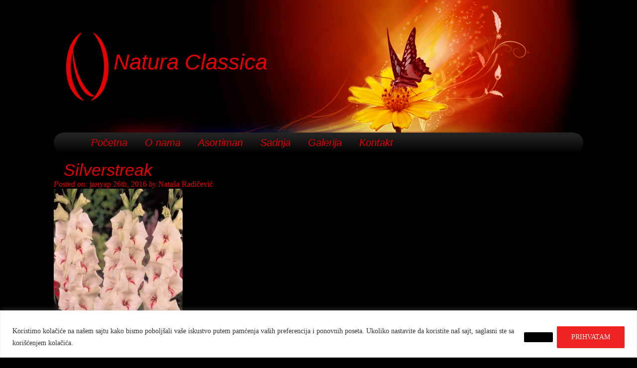

--- FILE ---
content_type: text/css
request_url: https://serbian.naturaclassica.rs/wp-content/themes/Natura%20Classica/style.css
body_size: 2179
content:
/*   
Theme Name: Natura Classica
Theme URI: http://www.naturaclassica.rs
Description: Zvanična stranica Natura Classica Srbija
Author: Miroslav Ostojic
Author URI: http://miroslavostojic.wordpress.com
Version: 1.0
*/

@media screen {

* { margin: 0; padding: 0; }
.screen-reader-text { position: absolute; left: -9999px; top: -9999px; }
.clear { clear: both; }
.group:after { visibility: hidden; display: block; font-size: 0; content: " "; clear: both; height: 0; }
* html .group, *:first-child+html .group { zoom: 1; } /* First selector = IE6, Second Selector = IE 7 */
.cistac {
	clear:both;
}
body
{
	margin-top:0px;
	color: #e60004;
	background-color: black;
}
#dodatak{
	position: relative; 
	float:right;
	height:200px; 
	width: 200px; 
	top:0px;
}

#home-cont{
	width:350px;
	margin-top:10px; 
	font-family:"Arial", Gadget, sans-serif;
	font-size:14px;
}
#o-nama{
	width:800px; 
	margin: 20px 90px;
	font-family:"Arial", Gadget, sans-serif;
	font-size:16px;
}

#asortiman img{
	margin-left:15px;
	
}
#asortiman div.entry p{
	 margin:15px 30px;
}
#asortiman div.entry h3{
	 margin:0px 0px 0px 10px;
}
#content2 h2{
	margin-bottom:60px;
}

#content2 div.lukovice img{
	margin-left:30px;
	margin-right:30px;
	margin-top:10px;
}
.lukovice{
	margin-left:30px;
	margin-top:30px;
}
.lukovice img{
	margin-left:0px;
	margin-right:7px;
	margin-top:-10px;
}

.lukovice p.wp-caption-text{
	width:150px;
	color:white;
	text-align:center;
}
.lukovice div.wp-caption.alignleft{
	padding:20px 2px 10px 10px;
	margin-left:-5px;
}
.lukovice h3{
	margin-top:20px;
}
.kontakt{
	margin-left:35px;
	margin-top:40px;
	font-family:"Arial", Gadget, sans-serif;
	font-size:16px;
}
.kontakt p {
	margin-top:10px;
}
.kontakt p a{
	color:#f7ad00;
}
#aps-cont{
	font-family: "Arial", Gadget, sans-serif;
	font-weight: 100;
	font-size:14px;
	position:relative;
	width:1064px;
	min-height:380px;
	height:auto;
	max-height:800px;
}

#main-wrapper{

	top:-10px;
	margin: 0 auto;
	width: 1064px;
	height: auto;
	overflow: hidden;
}
#header{
	background-image: url(images/header/header.png);
	background-repeat:no-repeat;
	width:1064px;
	height:267px;
	
}
.menu{position:absolute;}
#header img{
	margin-left:25px;
	margin-top:65px;
	display:block;
	float:left;
	}
#header span{
	margin-top:100px;
	margin-left:10px;
	display:block;
	float:left;
	
}
#header h1  a {
	text-decoration: none;
	color: #e60004;
	font-weight: 100;
	font-family: "Arial", Gadget, sans-serif;
	font-style:italic;
	font-size:44px;
}
.head-nav{
	border-radius: 20px;
	border: 1px solid none;
	width: 1064px;
	height: 41px;
	background-image: url(images/navigation/navigation.png);
	background-repeat: repeat-x;
	line-height: 0px;

}

.head-nav nav{
	font-family: "Arial", Gadget, sans-serif;
	font-weight: 100;
	font-style:italic;
	font-size:20px;
	margin-left:20px;
	
}
#slideshow{
	width: 1064px;
	height: 380px;
	z-index:-10;
}
#slideshow iframe{
	margin-bottom:10px;
	margin-top:10px;
	border-radius: 20px;
	border: 1px solid none;
	-moz-border-radius: 20px;
 	-webkit-border-radius: 20px; 
	  filter: url("data:image/svg+xml;utf8,<svg xmlns=\'http://www.w3.org/2000/svg\'><filter id=\'grayscale\'><feColorMatrix type=\'matrix\' values=\'0.3333 0.3333 0.3333 0 0 0.3333 0.3333 0.3333 0 0 0.3333 0.3333 0.3333 0 0 0 0 0 1 0\'/></filter></svg>#grayscale"); /* Firefox 10+, Firefox on Android */
filter: gray; /* IE6-9 */
-webkit-filter: grayscale(100%); 
}
#cleaner{
	border-radius: 20px;
	border: 1px solid none;
	width: 1064px;
	height: 45px;
	background-image: url(images/cleaner/cleaner.png);
	background-repeat: repeat-x;
	float: left;
}

.head-nav nav ul ul {
	z-index:10;
	font-size:16px;
	display: none;
}


.head-nav nav ul li:hover > ul {
	display: block;
	color: #f7ad00;
}
.head-nav nav ul ul li:hover > ul {
	display: block;
	color: #f7ad00;
}
.head-nav nav ul { 
	margin-top: 10px;
	padding: 0px 20px;
	list-style: none;
	position: relative;
	display: inline-table;
	line-height: 100%;
}
.head-nav nav ul li:hover{
	color: #f7ad00;
	padding: 0px 10px;
	border-radius: 10px;
	border: 1px solid none;
	background: #262726;
}
.head-nav nav ul:after {
	content: ""; 
	clear: both; 
	display: block;
	}

.head-nav nav ul li {
	float: left;
	margin-left: 35px;
}
.head-nav nav ul li a:hover {
	color: #f7ad00;
		
}
	
.head-nav nav ul li a {
	display: block; 
	color: #e60004;
	text-decoration: none;
}
.head-nav nav ul ul {
	margin-left: 15px;
	margin-top: 0px;
	line-height: 100%;
	
	/* IE10 Consumer Preview */ 
	background-image: -ms-linear-gradient(top, #141310 0%, #262726 100%);

	/* Mozilla Firefox */ 
	background-image: -moz-linear-gradient(top, #141310 0%, #262726 100%);

	/* Opera */ 
	background-image: -o-linear-gradient(top, #141310 0%, #262726 100%);

	/* Webkit (Safari/Chrome 10) */ 
	background-image: -webkit-gradient(linear, left top, left bottom, color-stop(0, #141310), color-stop(1, #262726));

	/* Webkit (Chrome 11+) */ 
	background-image: -webkit-linear-gradient(top, #141310 0%, #262726 100%);

	/* W3C Markup, IE10 Release Preview */ 
	background-image: linear-gradient(to bottom, #141310 0%, #262726 100%);
	border-radius: 10px;
	border: 1px solid none;
	padding: 0;
	position: absolute;
	top: 100%;
}
.head-nav nav ul ul ul {
	margin-left: 35px;
	margin-top: 0px;
	line-height: 100%;
	
	/* IE10 Consumer Preview */ 
	background-image: -ms-linear-gradient(top, #141310 0%, #262726 100%);

	/* Mozilla Firefox */ 
	background-image: -moz-linear-gradient(top, #141310 0%, #262726 100%);

	/* Opera */ 
	background-image: -o-linear-gradient(top, #141310 0%, #262726 100%);

	/* Webkit (Safari/Chrome 10) */ 
	background-image: -webkit-gradient(linear, left top, left bottom, color-stop(0, #141310), color-stop(1, #262726));

	/* Webkit (Chrome 11+) */ 
	background-image: -webkit-linear-gradient(top, #141310 0%, #262726 100%);

	/* W3C Markup, IE10 Release Preview */ 
	background-image: linear-gradient(to bottom, #141310 0%, #262726 100%);
	border-radius: 10px;
	border: 1px solid none;
	padding: 0;
	position: absolute;
	top: 100%;
}
.head-nav nav ul ul li {
	padding: 0px 10px;
	margin-left: 0px;
	float: none; 
	position: relative;
}
.head-nav nav ul ul li a {
	color: #f7ad00;
	white-space: nowrap;

}	
.head-nav nav ul ul li a:hover {
	border-radius: 10px;
	border: 1px solid none;
	color:#e60004;
	background: #262726;
}
#sec-nav{
	margin-top: 20px;
	display: inline-block;
	width: 235px;
	min-height: 500px;
	height: auto;
	background-repeat: no-repeat;
	float:left;
	border-radius: 20px;
	border: 1px solid none;
	/* IE10 Consumer Preview */ 
	background-image: -ms-linear-gradient(top, #141310 0%, #262726 100%);

	/* Mozilla Firefox */ 
	background-image: -moz-linear-gradient(top, #141310 0%, #262726 100%);

	/* Opera */ 
	background-image: -o-linear-gradient(top, #141310 0%, #262726 100%);

	/* Webkit (Safari/Chrome 10) */ 
	background-image: -webkit-gradient(linear, left top, left bottom, color-stop(0, #141310), color-stop(1, #262726));

	/* Webkit (Chrome 11+) */ 
	background-image: -webkit-linear-gradient(top, #141310 0%, #262726 100%);

	/* W3C Markup, IE10 Release Preview */ 
	background-image: linear-gradient(to bottom, #141310 0%, #262726 100%);

}
#sec-nav nav{
	
	font-family:"Arial", Gadget, sans-serif;
	margin-top: 20px;
	margin-left: 50px;
	font-size: 14px;
}
#sec-nav  nav a{
	color:#e60004;
	text-decoration: none;
}
#sec-nav nav a:hover{
	color:#f7ad00;
}
#sec-nav nav ul ul {

	margin-left: 30px;
	display: block;
	color: #e60004;
}
#content{
	margin-left: 40px;
	margin-top: 20px;
	display: inline-block;
	width: 370px;
	height: 500px;
	background-repeat: no-repeat;
	float: left;
	border-radius: 20px;
	border: 1px solid none;
	/* IE10 Consumer Preview */ 
	background-image: -ms-linear-gradient(top, #0F0E0C 0%, #262726 100%);

	/* Mozilla Firefox */ 
	background-image: -moz-linear-gradient(top, #0F0E0C 0%, #262726 100%);

	/* Opera */ 
	background-image: -o-linear-gradient(top, #0F0E0C 0%, #262726 100%);

	/* Webkit (Safari/Chrome 10) */ 
	background-image: -webkit-gradient(linear, left top, left bottom, color-stop(0, #0F0E0C), color-stop(1, #262726));

	/* Webkit (Chrome 11+) */ 
	background-image: -webkit-linear-gradient(top, #0F0E0C 0%, #262726 100%);

	/* W3C Markup, IE10 Release Preview */ 
	background-image: linear-gradient(to bottom, #0F0E0C 0%, #262726 100%);

}

#content p {
	padding: 10px 20px;
}
#minigal{
	margin-left: 40px;
	margin-top: 20px;
	padding-left:47px;
	margin-bottom: 15px;
	display: inline-block;
	width: 330px;
	height: 500px;
	background-repeat: no-repeat;
	float: left;
	border-radius: 20px;
	border: 1px solid none;
	/* IE10 Consumer Preview */ 
	background-image: -ms-linear-gradient(top, #0F0E0C 0%, #262726 100%);

	/* Mozilla Firefox */ 
	background-image: -moz-linear-gradient(top, #0F0E0C 0%, #262726 100%);

	/* Opera */ 
	background-image: -o-linear-gradient(top, #0F0E0C 0%, #262726 100%);

	/* Webkit (Safari/Chrome 10) */ 
	background-image: -webkit-gradient(linear, left top, left bottom, color-stop(0, #0F0E0C), color-stop(1, #262726));

	/* Webkit (Chrome 11+) */ 
	background-image: -webkit-linear-gradient(top, #0F0E0C 0%, #262726 100%);

	/* W3C Markup, IE10 Release Preview */ 
	background-image: linear-gradient(to bottom, #0F0E0C 0%, #262726 100%);

}
#minigal h2{ font-size:22px; margin-left:-20px;}
aside {margin-top:5px;}
#footer{
	width: 1064px;
	height: 280px;
	background-image: url(images/futer/futer.png);
	background-repeat: no-repeat;
	display: inline-block;
}

#content2{
	margin-left: 40px;
	margin-top: 20px;
	padding-left:10px;
	display: inline-block;
	width: 777px;
	min-height:500px;
	height: auto;
	background-repeat: no-repeat;
	float: left;
	margin-bottom: 15px;
	border-radius: 20px;
	border: 1px solid none;
	font-family:"Arial", Gadget, sans-serif;
	/* IE10 Consumer Preview */ 
	background-image: -ms-linear-gradient(top, #0F0E0C 0%, #262726 100%);

	/* Mozilla Firefox */ 
	background-image: -moz-linear-gradient(top, #0F0E0C 0%, #262726 100%);

	/* Opera */ 
	background-image: -o-linear-gradient(top, #0F0E0C 0%, #262726 100%);

	/* Webkit (Safari/Chrome 10) */ 
	background-image: -webkit-gradient(linear, left top, left bottom, color-stop(0, #0F0E0C), color-stop(1, #262726));

	/* Webkit (Chrome 11+) */ 
	background-image: -webkit-linear-gradient(top, #0F0E0C 0%, #262726 100%);

	/* W3C Markup, IE10 Release Preview */ 
	background-image: linear-gradient(to bottom, #0F0E0C 0%, #262726 100%);

}
#content4{
	margin-top: 20px;
	padding-left:10px;
	display: inline-block;
	width: 777px;
	min-height:380px;
	height: auto;
	background-repeat: no-repeat;
	float: right;
	margin-bottom: 15px;
	border-radius: 20px;
	border: 1px solid none;
	font-family:"Arial", Gadget, sans-serif;
	/* IE10 Consumer Preview */ 
	background-image: -ms-linear-gradient(top, #0F0E0C 0%, #262726 100%);

	/* Mozilla Firefox */ 
	background-image: -moz-linear-gradient(top, #0F0E0C 0%, #262726 100%);

	/* Opera */ 
	background-image: -o-linear-gradient(top, #0F0E0C 0%, #262726 100%);

	/* Webkit (Safari/Chrome 10) */ 
	background-image: -webkit-gradient(linear, left top, left bottom, color-stop(0, #0F0E0C), color-stop(1, #262726));

	/* Webkit (Chrome 11+) */ 
	background-image: -webkit-linear-gradient(top, #0F0E0C 0%, #262726 100%);

	/* W3C Markup, IE10 Release Preview */ 
	background-image: linear-gradient(to bottom, #0F0E0C 0%, #262726 100%);

}

h2{
	font-weight: 100;
	font-family:"Arial", Gadget, sans-serif;
	font-style:italic;
	font-size:34px;
	margin-left: 20px;
	margin-top: 15px;
}

#thrd-nav{
	margin-top:20px;
	display: inline-block;
	width: 235px;
	min-height: 360px;
	height:auto;
	background-repeat: no-repeat;
	float:left;
	border-radius: 20px;
	border: 1px solid none;
	/* IE10 Consumer Preview */ 
	background-image: -ms-linear-gradient(top, #141310 0%, #262726 100%);

	/* Mozilla Firefox */ 
	background-image: -moz-linear-gradient(top, #141310 0%, #262726 100%);

	/* Opera */ 
	background-image: -o-linear-gradient(top, #141310 0%, #262726 100%);

	/* Webkit (Safari/Chrome 10) */ 
	background-image: -webkit-gradient(linear, left top, left bottom, color-stop(0, #141310), color-stop(1, #262726));

	/* Webkit (Chrome 11+) */ 
	background-image: -webkit-linear-gradient(top, #141310 0%, #262726 100%);

	/* W3C Markup, IE10 Release Preview */ 
	background-image: linear-gradient(to bottom, #141310 0%, #262726 100%);
}
#thrd-nav nav{
	font-family:"Arial", Gadget, sans-serif;
	margin-top: 40px;
	margin-left: 50px;
	font-size: 14px;
	
}
#thrd-nav  nav a{
	color:#e60004;
	text-decoration: none;
}
#thrd-nav nav a:hover{
	color:#f7ad00;
}
#thrd-nav nav ul ul  {
	display: none;
	margin-left: 30px;
}
#thrd-nav nav li:hover > ul {
	display: block;
}
#thrd-nav nav li:active > ul {
	display: block;
}
#content3{
	margin-top: 20px;
	padding-bottom: 20px;
	padding-left:17px;
	display: inline-block;
	width: 1047px;
	min-height: 380px;
	height: auto;
	background-repeat: no-repeat;
	float: left;
	margin-bottom: 15px;
	border-radius: 20px;
	border: 1px solid none;
	font-family:"Arial", Gadget, sans-serif;
	/* IE10 Consumer Preview */ 
	background-image: -ms-linear-gradient(top, #0F0E0C 0%, #262726 100%);

	/* Mozilla Firefox */ 
	background-image: -moz-linear-gradient(top, #0F0E0C 0%, #262726 100%);

	/* Opera */ 
	background-image: -o-linear-gradient(top, #0F0E0C 0%, #262726 100%);

	/* Webkit (Safari/Chrome 10) */ 
	background-image: -webkit-gradient(linear, left top, left bottom, color-stop(0, #0F0E0C), color-stop(1, #262726));

	/* Webkit (Chrome 11+) */ 
	background-image: -webkit-linear-gradient(top, #0F0E0C 0%, #262726 100%);

	/* W3C Markup, IE10 Release Preview */ 
	background-image: linear-gradient(to bottom, #0F0E0C 0%, #262726 100%);

}
.alignleft {
    float: left;
    margin: 10px 10px 20px 10px;
    padding: 10px;
    border: 1px solid #b82424;
    border-radius: 10px;
    background-color: #b82424;
}
.alignright{
    float: left;
    margin: 0px 10px 10px 11px;
    padding: 10px;
}
#narudzbina{
	margin-left: 20px;
	width: 480px;
	height: auto;
	float: left;
	display: inline-block;
}
#narudzbina p{
	margin-top:30px;
	font-family: "Arial", Gadget, sans-serif;
	font-weight: 100;
	font-size:14px;
}
#narudzbina img{
	margin-left:5px;
	padding:5px;
}
#sadrzaj{
	font-family: "Arial", Gadget, sans-serif;
	margin-top:30px;
	margin-left:20px;
	width: 480px;
	height: auto;
	float: left;
	display: inline-block;
}
#fnav nav ul li {
	display: inline-block;
	
}
#fnav nav ul li a{
	text-decoration: none;
	color:#e60004;
}
#fnav nav ul li :after{
	content: " |"
}
#fnav nav ul li a.last:after{
	content: " ";
}
#fnav nav ul ul {
	font-family:"Arial", Gadget, sans-serif;
	display:none;
}

}/* END screen media */
@media print {

.do-not-print { display: none; }
#comments { page-break-before: always; }

body { width: 100% !important; margin: 0 !important; padding: 0 !important; line-height: 1.4; word-spacing: 1.1pt; letter-spacing: 0.2pt; font-family: "Arial", Gadget, sans-serif; color: #000; background: none; font-size: 12pt; }
h1,h2,h3,h4,h5,h6 { font-family: Helvetica, Arial, sans-serif; }
h1 { font-size: 19pt; }
h2 { font-size:17pt; }
h3 { font-size:15pt; }
h4,h5,h6 { font-size:12pt; }
code { font: 10pt Courier, monospace; } 
blockquote { margin: 1.3em; padding: 1em; }
img { display: block; margin: 1em 0; }
a img { border: none; }
table { margin: 1px; text-align:left; }
th { border-bottom: 1px solid #333;  font-weight: bold; }
td { border-bottom: 1px solid #333; }
th, td { padding: 4px 10px 4px 0; }
caption { background: #fff; margin-bottom: 2em; text-align: left; }
thead { display: table-header-group; }
tr { page-break-inside: avoid; } 
a { text-decoration: none; color: black; }
	
} /* END print media */

--- FILE ---
content_type: text/javascript
request_url: https://serbian.naturaclassica.rs/wp-content/themes/Natura%20Classica/js/script.js
body_size: -68
content:
//When the DOM is ready
$(function(){ // document ready
   if ($('#thrd-nav').length) { // make sure "#thrd-nav" element exists
      var el = $('#thrd-nav');
      var stickyTop = $('#thrd-nav').offset().top; // returns number
      var stickyHeight = $('#thrd-nav').height();

      $(window).scroll(function(){ // scroll event
          var limit = $('#footer').offset().top - stickyHeight - 80;

          var windowTop = $(window).scrollTop(); // returns number

          if ((stickyTop - 5)< windowTop){
             el.css({ position: 'fixed', top: '0px' });
          }
          else {
             el.css('position','static');
          }

          if (limit < windowTop) {
          var diff = limit - windowTop;
          el.css({top: diff});
          }
        });
   }
});